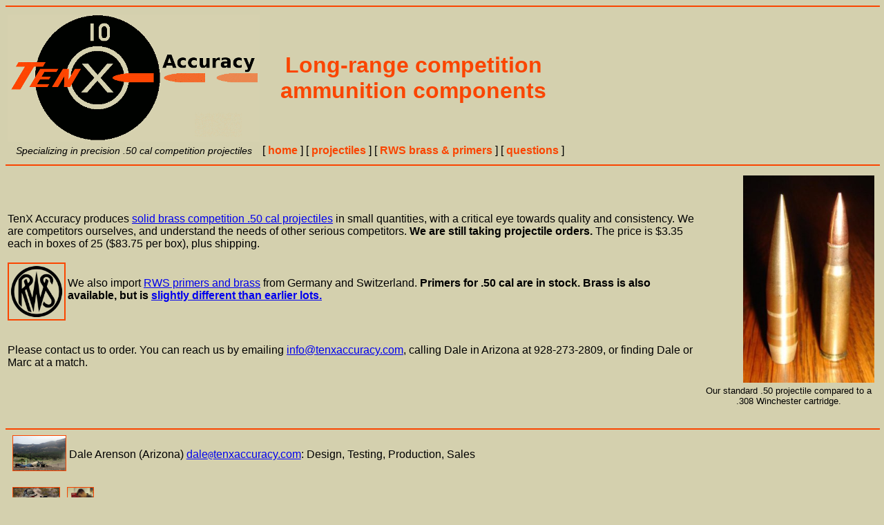

--- FILE ---
content_type: text/html
request_url: https://tenxaccuracy.com/
body_size: 3893
content:
<title>TenX Accuracy: Precision .50 cal Competition Projectiles</title>
</p>
<meta content="TenX Accuracy: Specializing in precision .50 cal competition projectiles." name="description" />
<meta content=".50, 50BMG, 50, BMG, bullet, bullets, precision, match, competition, projectiles, FCSA, fifty, RWS, RUAG, primers, brass" name="keywords" />
<meta content="text/html; charset=iso-8859-1" http-equiv="content-type" />
<link href="tenxbullets.css" media="screen" rel="stylesheet" type="text/css" />
<link href="tooltip.css" media="screen" rel="stylesheet" type="text/css" />
<link href="photo-zoom.css" media="screen" rel="stylesheet" type="text/css" />
<link href="favicon.ico" rel="shortcut icon" /><script type="text/javascript" src="tooltip.js"></script>

<div class="tip" id="bear">
<center><img src="Images/bear.gif" />Voice of Reason</center>
</div>
<!-- this is the standard header-->

<hr color="fa4500" size="2" width="100%" />
<table border="0">
	<tbody>
		<tr><td align="center"><a class="noborder" href="home.html"><img align="ABSMIDDLE" alt="TenX: Precision .50 cal Competition Projectiles" border="0" src="Images/logo-30.gif" /></a></td>
			<!-- change the following cell for each page. Don't change anything else in header. -->
			<td align="center"><span class="top-orange">Long-range competition<br />
			ammunition components</span></td>
		</tr>
		<tr>			<td align="center"><span class="italics">Specializing in precision .50 cal competition projectiles</span></td>
			<td align="center">[ <a class="band-orange" href="home.html">home</a> ] [ <a class="band-orange" href="bullets.html">projectiles</a> ] [ <a class="band-orange" href="imports.html">RWS brass &amp; primers</a> ] [ <a class="band-orange" href="questions.html">questions</a> ]</td>
		</tr>
	</tbody>
</table>

<hr color="fa4500" size="2" width="100%" /><!-- end of standard header-->
<table>
	<tbody>
		<tr>
			<td>TenX Accuracy produces <a href="bullets.html">solid brass competition .50 cal projectiles</a> in small quantities, with a critical eye towards quality and consistency. We are competitors ourselves, and understand the needs of other serious competitors. <span class="bold-black">We are still taking projectile orders.</span> The price is  $3.35 each in boxes of 25 ($83.75 per box), plus shipping.<br />
			<br />
			<a href="https://rws-ammunition.com/en/brand/rws-brand"><img align="left" alt="RWS primers" border="0" class="link" height="80" src="Images/rws-logo.gif" title=" RWS " /></a><br />
			<img src="Images/trans.gif" width="3" /><br />
			We also import <a href="imports.html">RWS primers and brass</a> from Germany and Switzerland. <span class="bold-black">Primers for .50 cal are in stock. Brass is also available, but is <a href="brass2025.html">slightly different than earlier lots.</a></span><br clear="left" />
			<br />
<p>Please contact us to order. <script type="text/javascript">
p1='92'
p2='8-2'
p3='73-'
p4='28'
p5='09'
pn=(p1+p2+p3+p4+p5)
e1='inf'
e2='o@ten'
e3='xaccur'
e4='acy.c'
e5='om'
em=(e1+e2+e3+e4+e5)
document.write('You can reach us by emailing <a h'+'ref="m'+'ailt'+'o:'+em+'">'+ em + '</a>, calling Dale in Arizona at ' + pn + ', or finding Dale or Marc at a match.')
</script>
<NOSCRIPT>
Please enable scripts in your browser to view contact information.
</NOSCRIPT></p>
            </td>
			<td>
			<table align="right" width="255px">
				<tbody>
					<tr>
						<td><img align="right" alt=".50 projectile standing with a .308 Winchester cartridge" src="Images/50+308w-web.jpg" style="height:300px;" title=" .50 projectile standing with a .308 Winchester cartridge " /></td>
					</tr>
					<tr>
						<td>
						<p class="caption-center">Our standard .50 projectile compared to a .308 Winchester cartridge.</p>
						</td>
					</tr>
				</tbody>
			</table>
			</td>
		</tr>
	</tbody>
</table>


</br>
<hr color="fa4500" size="2" width="100%" />
<link href="photo-zoom.css" media="screen" rel="stylesheet" type="text/css" /><script type="text/javascript">
us='tenxaccuracy.com'

document.write('<div class="zoomnocap">')
document.write('<img src="Images/People/dale-raton.jpg" style="height:50px;" onmouseover="this.style.height=\'371px\'" onmouseout="this.style.height=\'50px\'" alt="Dale at Raton in the fog" title="Dale at Raton in the fog">')
u='dale'
yu=(u+'@'+us)
yuk=(u+'<code>@</code>'+us)
document.write(' Dale Arenson (Arizona) <a h'+'ref="m'+'ailt'+'o:'+yu+'">'+yuk+'</a>: Design, Testing, Production, Sales')
document.write('</div><BR CLEAR=LEFT>')

document.write('<div class="zoomnocap">')
document.write('<img src="Images/People/marc-tuscon.jpg" style="height:50px;" onmouseover="this.style.height=\'371px\'" onmouseout="this.style.height=\'50px\'" alt="Marc in Tuscon" title="Marc in Tuscon">')
document.write('<img src="Images/People/marc-ai-firing-pin.jpg" style="height:50px;" HSPACE=4 BORDER=0 onmouseover="this.style.height=\'371px\'" onmouseout="this.style.height=\'50px\'" alt="Marc at AI" title="Marc at AI">')
u='marc'
yu=(u+'@'+us)
yuk=(u+'<code>@</code>'+us)
document.write(' Marc Christensen (New Hampshire) <a h'+'ref="m'+'ailt'+'o:'+yu+'">'+yuk+'</a>: Design, Testing, Production, Shipping')
document.write('</div><BR CLEAR=LEFT>')

document.write('<div class="zoomnocap">')
document.write('<img src="Images/People/jeri-lathe.jpg" style="height:50px;" onmouseover="this.style.height=\'371px\'" onmouseout="this.style.height=\'50px\'" alt="Jeri making projectiles" title="Jeri making projectiles">')
document.write('<img src="Images/People/jeri-raton-pits.jpg" style="height:50px;" HSPACE=4 BORDER=0 onmouseover="this.style.height=\'371px\'" onmouseout="this.style.height=\'50px\'" alt="Jeri in the pits at Raton" title="Jeri in the pits at Raton">')
u='jeri'
yu=(u+'@'+us)
yuk=(u+'<code>@</code>'+us)
document.write(' Jeri Arenson (Arizona) <a h'+'ref="m'+'ailt'+'o:'+yu+'">'+yuk+'</a>: Manager, ')
document.write('<a class="noline" href="#" onmouseout="popUp(event,\'bear\')" onmouseover="popUp(event,\'bear\')" onclick="return false">VOR</a>')
document.write('</div><BR CLEAR=LEFT>')

document.write('<div class="zoomnocap">')
document.write('<img src="Images/People/kate-camp.jpg" style="height:50px;" onmouseover="this.style.height=\'371px\'" onmouseout="this.style.height=\'50px\'" alt="Kate practicing" title="Kate practicing">')
u='kate'
yu=(u+'@'+us)
yuk=(u+'<code>@</code>'+us)
document.write(' Kate Comer (New Hampshire) <a h'+'ref="m'+'ailt'+'o:'+yu+'">'+yuk+'</a>: Engineering, Computer Stuff')
document.write('</div>')
</script><NOSCRIPT>
<BR CLEAR=LEFT>
<a href="Images/People/dale-raton.jpg"> <img src="Images/People/dale-raton.jpg" VSPACE=2 BORDER=0 ALIGN=ABSMIDDLE height="50" alt="Dale in Raton" title="Dale at Raton in the fog"></a>
Dale Arenson (Arizona)
<a class="noline" href="#" title="Email protected by JavaScript. Please enable scripts in your browser to view).">dale<code>@</code></a>
<img src='Images/tenxbulletscom.gif' alt="<em>Email protected by JavaScript. Please enable JavaScript to contact me.</em>">: Hardware and Sales<br>

<a href="Images/People/marc-ai-firing-pin.jpg"> <img src="Images/People/marc-ai-firing-pin.jpg" VSPACE=2 BORDER=0 ALIGN=ABSMIDDLE height="50" alt="Marc at AI" title="Marc at AI"></a>
<a href="Images/People/marc-tuscon.jpg"> <img src="Images/People/marc-tuscon.jpg" VSPACE=2 BORDER=0 ALIGN=ABSMIDDLE height="50" alt="Marc in Tuscon" title="Marc in Tuscon"></a>
Marc Christensen (New Hampshire)
<a class="noline" href="#" title="We don't like spam anymore than you do.">marc<code>@</code></a>
<img src='Images/tenxbulletscom.gif' alt="<em>Email protected by JavaScript. Please enable JavaScript to contact me.</em>">: Hardware, Shipping, and International Sales<br>

<a href="Images/People/jeri-lathe.jpg"> <img src="Images/People/jeri-lathe.jpg" VSPACE=2 BORDER=0 ALIGN=ABSMIDDLE height="50" alt="Jeri making bullets" title="Jeri making bullets"></a>
<a href="Images/People/jeri-raton-pits.jpg"> <img src="Images/People/jeri-raton-pits.jpg" VSPACE=2 BORDER=0 ALIGN=ABSMIDDLE height="50" alt="Jeri in the pits at Raton" title="Jeri in the pits at Raton"></a>
Jeri Arenson (Arizona)
<a class="noline" href="#" title="We think our customers are smarter than spam robots.">jeri<code>@</code></a>
<img src='Images/tenxbulletscom.gif' alt="<em>Email protected by JavaScript. Please enable JavaScript to contact me.</em>">: General Manager, CFO, Production, <a class="noline" href="#" title="voice of reason" onclick="return false">VOR</a><br>

<a href="Images/People/kate-camp.jpg"> <img src="Images/People/kate-camp.jpg" VSPACE=2 BORDER=0 ALIGN=ABSMIDDLE height="50" alt="Kate with smaller caliber" title="Kate with smaller caliber"></a>
Kate Comer
<a class="noline" href="#" title="Using JavaScript to reduce junk email.">kate<code>@</code></a>
<img src='Images/tenxbulletscom.gif' alt="<em>Email protected by JavaScript. Please enable JavaScript to contact me.</em>">: Web, Engineering Support<br>
</NOSCRIPT>
<img align="bottom" alt="transparent pixel" height="40" src="Images/trans.gif" width="1" /><br />
<a href="https://1moa.org/about"><img alt="FCSA logo" class="link" src="Images/fcsa.gif" /></a> Proud members of the <a href="https://1moa.org/about">Fifty Caliber Shooters Association</a>.<br />
<br clear="all" />
<img src="Images/trans.gif" height=10 width=1 alt="transparent pixel" align=bottom>
<center><a class="noborder" href=home.html><img src="Images/logo-center-30.gif" alt="TenX: Precision .50 cal Competition Projectiles" align=ABSMIDDLE hspace=10 border=0></a>
</center><br>
<center><font size="2" color=black>
[ <a href="home.html">home</a> ]
[ <a href="bullets.html">projectiles</a> ]
[ <a href="imports.html">RWS brass & primers</a> ]
[ <a href="questions.html">questions</a> ]
</font><br><br>
<font size="1" color=black>
 Wednesday, 21 Jan 2026, 12:16 AM EST<br>
Copyright 2007-2021 TenX Accuracy - All Rights Reserved</font></center>
</body></html>


--- FILE ---
content_type: text/css
request_url: https://tenxaccuracy.com/tenxbullets.css
body_size: 295
content:
 a.noline:link { text-decoration: none; color: 3e3f68; }
 a.noline:visited { text-decoration: none; color: 3e3f68; }
 a.noborder:link { text-decoration: none; color: d4d0ae; }
 a.noborder:visited { text-decoration: none; color: d4d0ae; }
 a.orangeborder:link { color: fa4500; }
 .fakelink {text-decoration: underline; color: fa4500; }
 .fakelinkheading {text-decoration: underline; color: fa4500; font-weight:900; font-size:150%;}
 body { background-color:d4d0ae; font-family:sans-serif; }
 band { background-color:fa4500; font-family:sans-serif; }
 .top-black { font-size:200%; font-weight:900; }
 .top-orange { color:fa4500; font-size:200%; font-weight:900; }
 .front-orange { color:fa4500; font-size:180%; font-weight:900; }
 .text-orange { color:fa4500; }
 .italics-orange { font-size:90%; color:fa4500; font-style:oblique; }
 .italics { font-size:90%; font-style:oblique; }
 .bold-orange { color:fa4500; font-weight:900; } 
 .bold-black { font-weight:900; } 
 .band-orange-old { text-decoration:none; background-color:fa4500; color:d4d0ae; font-size:100%; font-weight:900; } 
 .band-orange { text-decoration:none; color:fa4500; font-size:100%; font-weight:900; } 
 a.band-orange:hover {color:#000000;}
 .questions {color:red; font-weight:900; font-size:150%; }
 p.left-orange { text-align:left; color:fa4500; }
 p.cntr-orange { text-align:center; color:fa4500; }
 p.caption-center { font-size:80%; text-align:center; }
 .question { color:fa4500; font-size:110% ; font-weight:600}
 .answer { color:black; font-size:100%; font-weight:100 }
 caption.target { font-size:80%; text-align:center; }
 img.tiny { float:left; border:1px solid #fa4500; margin:5px; }
 img.micro { vertical-align:top; border:1px solid #fa4500; }
 img.link { vertical-align:middle; border:2px solid #fa4500; }


--- FILE ---
content_type: text/css
request_url: https://tenxaccuracy.com/tooltip.css
body_size: 180
content:
 .tip {
 font:10px/12px Arial,Helvetica,sans-serif; 
 border:solid 1px #333333; 
 padding:1px; 
 width:60px; 
 position:absolute; 
 z-index:100;
 visibility:hidden; 
 color:#333333; 
 top:15px; left:90px; 
 background-color:#d4d0ae; layer-background-color:#d4d0ae;}
#address {width:350px;}


--- FILE ---
content_type: text/css
request_url: https://tenxaccuracy.com/photo-zoom.css
body_size: 195
content:
div.zoomnocap img {float:center; vertical-align:middle;
margin:0px 0px 5px 10px;
border:1px solid #fa4500; }

div.zoomnocapcenter img {float:center;
margin:0px 0px 5px 10px;
border:0px solid #369 }

div.zoomnocapmatch img {float:left; vertical-align:middle;
margin:0px 4px 5px 10px;
border:1px solid #fa4500; }

/* Photo Zoom CSS */

div.zoom {float:left; vertical-align:middle;
margin:0px 2px 10px 10px; }

div.zoom img {float:center; vertical-align:middle; border:1px solid #fa4500;
margin-bottom:-3px; }
/* fix FFox on-entry */

div.zoom span.caption { display:none; }

div.zoom a:hover img { margin-bottom:4px; }

div.zoom a:hover span.caption {
display:block;
background:#d4d0ae;
border:1px solid #fa4500;
font-family:verdana,sans-serif;
text-decoration:none;
text-align:justify;
font-size:8pt;
width:0px;
width:auto; color:black;
margin-right:-2px } /* pic-cap align */

div.zoom a:hover span.inner {
display:block;
width:0px;
width:auto; padding:5px; } /* avoid IE box model hack */

/* End Photo Zoom CSS */


--- FILE ---
content_type: text/javascript
request_url: https://tenxaccuracy.com/tooltip.js
body_size: 737
content:
// Extended Tooltip Javascript
// copyright 9th August 2002, 3rd July 2005
// by Stephen Chapman, Felgall Pty Ltd

// permission is granted to use this javascript provided that the below code is not altered
var DH = 0;var an = 0;var al = 0;var ai = 0;if (document.getElementById) {ai = 1; DH = 1;}else {if (document.all) {al = 1; DH = 1;} else { browserVersion = parseInt(navigator.appVersion); if ((navigator.appName.indexOf('Netscape') != -1) && (browserVersion == 4)) {an = 1; DH = 1;}}} function fd(oi, wS) {if (ai) return wS ? document.getElementById(oi).style:document.getElementById(oi); if (al) return wS ? document.all[oi].style: document.all[oi]; if (an) return document.layers[oi];}
function pw() {return window.innerWidth != null? window.innerWidth: document.body.clientWidth != null? document.body.clientWidth:null;}
function mouseX(evt) {if (evt.pageX) return evt.pageX; else if (evt.clientX)return evt.clientX + (document.documentElement.scrollLeft ?  document.documentElement.scrollLeft : document.body.scrollLeft); else return null;}
function mouseY(evt) {if (evt.pageY) return evt.pageY; else if (evt.clientY)return evt.clientY + (document.documentElement.scrollTop ? document.documentElement.scrollTop : document.body.scrollTop); else return null;}
function popUp(evt,oi) {if (DH) {var wp = pw(); ds = fd(oi,1); dm = fd(oi,0); st = ds.visibility; if (dm.offsetWidth) ew = dm.offsetWidth; else if (dm.clip.width) ew = dm.clip.width; if (st == "visible" || st == "show") { ds.visibility = "hidden"; } else {tv = mouseY(evt) + 20; lv = mouseX(evt) - (ew/4); if (lv < 2) lv = 2; else if (lv + ew > wp) lv -= ew/2; if (!an) {lv += 'px';tv += 'px';} ds.left = lv; ds.top = tv; ds.visibility = "visible";}}}
// 
// this is the code:
//
// Jeri Arenson  <a href="mailto://vor@tenx.net">vor@tenx.com</a>: General Manager, CFO, Production, <a href="#" onmouseout="popUp(event,'t1')" onmouseover="popUp(event,'t1')"  onclick="return false">VOR</a>
//
// this goes in the head: 
// <script type="text/javascript" src="tooltip.js"></script>
// <link rel="stylesheet" href="tooltip.css" type="text/css" />
//
// this goes at the start of the body:
// <div id="t1" class="tip">Voice of Reason</div>
